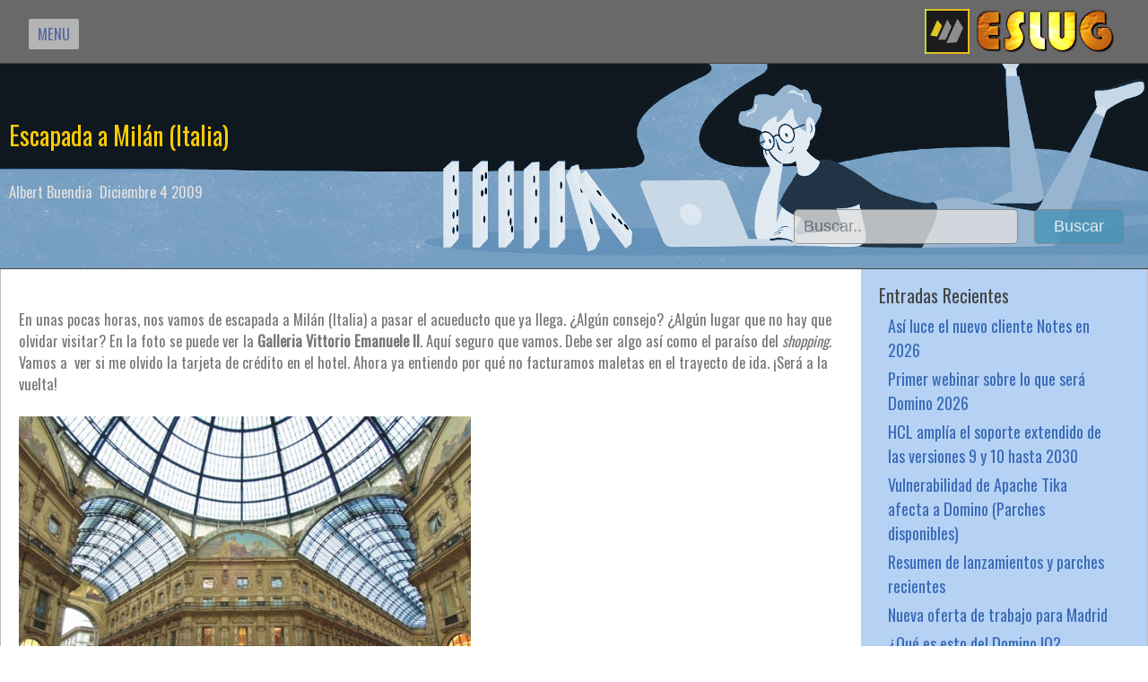

--- FILE ---
content_type: text/html; charset=UTF-8
request_url: http://slug.es/blogslug.nsf/dx/04122009085716ABSBBX.htm
body_size: 11600
content:
<!DOCTYPE html>
<html><head><base href="http://slug.es/blogslug.nsf/dx/" />
<link rel="alternate" type="application/rss+xml" href="http://slug.es/blogslug.nsf/feed.rss" title="RSS - Blog ESLUG" />
<meta name="DC.title" content="Blog ESLUG" />
<meta name="author" content="Albert Buendia" />
<meta name="description" content="Escapada a Milán (Italia)" />
<meta name="keywords" content="Varios " />
<meta content="es-es" http-equiv="Content-Language"/>

<meta charset="UTF-8">
<title>Blog ESLUG Escapada a Milán (Italia)</title>
<meta name="viewport" content="width=device-width,initial-scale=1">
<link rel="stylesheet" href="https://www.w3schools.com/w3css/4/w3.css">
<link rel="stylesheet" href="https://fonts.googleapis.com/css?family=Raleway">
<link rel="stylesheet" href="../css/eslug.css">
<link rel="stylesheet" href="../css/buscar.css">
<link rel="stylesheet" href="../css/comentarios.css">
<link rel="stylesheet" href="../css/menuynavegador.css">
<link href="https://fonts.googleapis.com/css?family=Monoton" rel="stylesheet"> 
<link href="https://fonts.googleapis.com/css?family=Bree+Serif" rel="stylesheet"> 
<link href="https://fonts.googleapis.com/css?family=Source+Sans+Pro" rel="stylesheet"> 
<link href="https://fonts.googleapis.com/css?family=Oswald" rel="stylesheet"> 
<meta content='summary_large_image' name='twitter:card'>
<meta content='summary' name='twitter:card'>
<meta content='@martinsidra400' name='twitter:site'>
<meta content='@martinsidra400' name='twitter:creator'>
<meta content='Escapada a Milán (Italia)' name='twitter:title'>
<meta content='http://www.slug.es/blogslug.nsf/dx/eslug2020poststwitter.jpg/$file/eslug2020poststwitter.jpg' name='twitter:image'>
<script type="text/javascript" src="../dxjs.js"></script><script type="text/javascript" src="../dxcommentjs.js"></script></head>
<body>
<header class="w3-container w3-top " style="border-bottom:1px solid #444; background:#696969 ; padding:0px " >
<div id="menuheader">
<div class="left">
<ul id="burguernuevo"><li><a href="javascript:void(0)"  onclick="w3_open()"> MENU</a></li></ul>
</div>
<div class="right">
<img   src="esluglogo_hcl.png/$file/esluglogo_hcl.png">
</div>
<div class="rightpeque">
<img   src="esluglogo.png/$file/esluglogo.png">
</div>
</div>
</header>
<nav class="w3-sidebar w3-bar-block  w3-animate-right w3-top " style="z-index:3;width:100%;height:230px;display:none;right:0;background:transparent;" id="mySidebar">
<div id="navegadorfondo">
<div id="navegador">
<div class="left">
<ul id="nave">
<li><a href="javascript:void()" onclick="w3_close()" >CLOSE</a></li>
<li><a href="/blogslug.nsf" >Inicio</a></li>
<li><a href="../webadmin?open&templatename=Todos&start1=1" >Todas las entradas</a></li>
<li><a href="about.htm">Acerca del ESLUG</a> </li>
</ul>
</div>
<div class="center">
<ul id="nave">
<li><a href="https://www.slug.es/factory.nsf" >ESLUG Factory</a></li>
<li><a href="https://www.slug.es/foroxp.nsf/allDocuments.xsp">Foro ESLUG</a> </li>
<li><a href="http://www.sidra400.com/factory.nsf " target="_blank">SIDRA400 Factory</a></li>
<li><a href="http://www.sidra400.com/eslug2021.nsf" >Download ESLUG BLOG 2021 Beta</a></li>
</ul>
</div>
<div class="right">
<ul id="naveright">
<li><a href="https://www.hcltechsw.com/products/domino" >HCL Domino</a></li>
<li><a href="https://www.hcltechsw.com/wps/portal/products/nd">HCL Notes</a> </li>
<li><a href="https://www.hcltechsw.com/volt-mx" >HCL Volt MX</a></li>
<li><a href="https://www.hcltechsw.com/wps/portal/es/products/domino/resources" >Recursos HCL Domino</a></li>
</ul>
</div>
</div>
</div>
</nav>
<div class="w3-overlay w3-animate-opacity" onclick="w3_close()" style="cursor:pointer" title="Cerrar menú" id="myOverlay"></div>
<script>
// Script to open and close sidebar
function w3_open() {
    document.getElementById("mySidebar").style.display = "block";
    document.getElementById("myOverlay").style.display = "block";
}
function w3_close() {
    document.getElementById("mySidebar").style.display = "none";
    document.getElementById("myOverlay").style.display = "none";
}

</script>


<div id="headerdocu">
<div id="headerdocuh">
<div id="headerdocuh2">Escapada a Milán (Italia)</div>
<div id="datedocumentG">Albert Buendia &nbsp;Diciembre 4 2009</div>
<div id="searchbox">
<span class="search">
<form class="search" title="Buscar"  method="get" id="searchForm" action="javascript:doSearch('','','','');">
<input type="text" placeholder="Buscar.." name="search" id="Query" onblur="if(this.value=='') this.value='Search..';" onfocus="if(this.value=='Search') this.value='';" >
</form>
</span>
<span class="search">
<form class="search" title="Buscar"  method="get" id="searchForm" action="javascript:doSearch('','','','');">
<button type="submit">Buscar</button></form>
</span>
</div>

</div>
</div>

<div class="cuerpodocu">
<div id="containerTotal">
<div id="contenedordocu">
   <div id="contenedordocu1">
     <div id="columnadocu">
<div id="entradacuerpodocu">
<div id="entradacuerpodocutext">
<div id="titulodocument"><a href="./04122009085716ABSBBX.htm" title="Escapada a Milán (Italia)" rel="bookmark">Escapada a Milán (Italia)</a> </div>
<div id="datedocument">Albert Buendia &nbsp;Diciembre 4 2009</div>
<div class="categoria">
<br>En unas pocas horas, nos vamos de escapada a Milán (Italia) a pasar el acueducto que ya llega. ¿Algún consejo? ¿Algún lugar que no hay que olvidar visitar? En la foto se puede ver la <strong>Galleria Vittorio Emanuele II</strong>. Aquí seguro que vamos. Debe ser algo así como el paraíso del <em>shopping</em>. Vamos a &nbsp;ver si me olvido la tarjeta de crédito en el hotel. Ahora ya entiendo por qué no facturamos maletas en el trayecto de ida. ¡Será a la vuelta! <br /> <br /> <img  src="galeria-milan.jpg/$file/galeria-milan.jpg" alt="Galeria Vittorio Emanuele II"> <br /> <br /> <img  src="opera-milan.jpg/$file/opera-milan.jpg" alt="Opera de Milán"> <br /> <br /> <img  src="leonardo.jpg/$file/leonardo.jpg" alt="Leonardo">  
<p class="info"><a href="../archive?openview&amp;title=Varios&amp;type=cat&amp;cat=Varios" title="Category: Varios">Varios</a></p>
</div>
<div id="contenedorC">
<div class="count"> 3</div>
<div class="commentlink"><a href="./04122009085716ABSBBX.htm?opendocument&amp;comments#anc1" title="Comentarios: Escapada a Milán (Italia)">Comentarios</a></div>
</div>
</div>
</div>
</div>
<div id="columnadocu1">
<div id="Boxrecientes">
<div id="TopRight1">Entradas Recientes</div>
<ul id="Recientes">
<li><a href="Notes-2026.htm?opendocument&amp;comments" title="Subject: Así luce el nuevo cliente Notes en 2026 Added By Javier Sánchez On 1/21/2026">Así luce el nuevo cliente Notes en 2026</a></li><li><a href="Domino2026-primer-avance.htm?opendocument&amp;comments" title="Subject: Primer webinar sobre lo que será Domino 2026 Added By Javier Sánchez On 11/18/2025">Primer webinar sobre lo que será Domino 2026</a></li><li><a href="soporte-extendido-2030.htm?opendocument&amp;comments" title="Subject: HCL amplía el soporte extendido de las versiones 9 y 10 hasta 2030 Added By Javier Sánchez On 11/10/2025">HCL amplía el soporte extendido de las versiones 9 y 10 hasta 2030</a></li><li><a href="vulnerabilidad-tika-con-parches.htm?opendocument&amp;comments" title="Subject: Vulnerabilidad de Apache Tika afecta a Domino (Parches disponibles) Added By Javier Sánchez On 11/3/2025">Vulnerabilidad de Apache Tika afecta a Domino (Parches disponibles)</a></li><li><a href="parches-y-lanzamientos-2025.htm?opendocument&amp;comments" title="Subject: Resumen de lanzamientos y parches recientes Added By Javier Sánchez On 10/27/2025">Resumen de lanzamientos y parches recientes</a></li><li><a href="oferta-desarrolladornotes-madrid.htm?opendocument&amp;comments" title="Subject: Nueva oferta de trabajo para Madrid Added By Javier Sánchez On 10/13/2025">Nueva oferta de trabajo para Madrid</a></li><li><a href="DominoIQ.htm?opendocument&amp;comments" title="Subject: ¿Qué es esto del Domino IQ? Added By Javier Sánchez On 7/7/2025">¿Qué es esto del Domino IQ?</a></li><li><a href="engage2025-Lotus.htm?opendocument&amp;comments" title="Subject: Resumen del Engage 2025. ¡Vuelve la marca Lotus! Added By Javier Sánchez On 7/1/2025">Resumen del Engage 2025. ¡Vuelve la marca Lotus!</a></li><li><a href="Domino-145-ya-esta-aqui.htm?opendocument&amp;comments" title="Subject: ¡Lanzado Domino 14.5 y Sametime 12.0.3! Added By Javier Sánchez On 6/23/2025">¡Lanzado Domino 14.5 y Sametime 12.0.3!</a></li><li><a href="lanzamiento-Domino-14-5.htm?opendocument&amp;comments" title="Subject: Fecha de lanzamiento disponible para Domino 14.5 Added By Javier Sánchez On 6/3/2025">Fecha de lanzamiento disponible para Domino 14.5</a></li>
</ul>
</div>
<div id="Boxrecientes">
<div id="TopRight1">Comentarios Recientes</div>
<ul id="Recientes">
<li><a title="Comment: Así luce el nuevo cliente Notes en 2026 Added By: Martin On 1/23/2026 10:37:59 PM" href="Notes-2026.htm?opendocument&amp;comments#23012026223759ESLTDA.htm">Así luce el nuevo cliente Notes en 2026</a></li><li><a title="Comment: Primer webinar sobre lo que será Domino 2026 Added By: Javi On 1/20/2026 11:00:59 AM" href="Domino2026-primer-avance.htm?opendocument&amp;comments#20012026110059ESLDRN.htm">Primer webinar sobre lo que será Domino 2026</a></li><li><a title="Comment: Nueva oferta de trabajo para Madrid Added By: Dani On 10/13/2025 12:52:20 PM" href="oferta-desarrolladornotes-madrid.htm?opendocument&amp;comments#10132025125220PMESLERR.htm">Nueva oferta de trabajo para Madrid</a></li><li><a title="Comment: Resumen del Engage 2025. ¡Vuelve la marca Lotus! Added By: Dani On 8/5/2025 9:43:50 AM" href="engage2025-Lotus.htm?opendocument&amp;comments#05082025094350ESLB3X.htm">Resumen del Engage 2025. ¡Vuelve la marca Lotus!</a></li><li><a title="Comment: Resumen del Engage 2025. ¡Vuelve la marca Lotus! Added By: Martin On 7/22/2025 12:56:17 PM" href="engage2025-Lotus.htm?opendocument&amp;comments#22072025125617ESLEU8.htm">Resumen del Engage 2025. ¡Vuelve la marca Lotus!</a></li><li><a title="Comment: Fecha de lanzamiento disponible para Domino 14.5 Added By: Miguel Angel On 6/17/2025 5:43:32 PM" href="lanzamiento-Domino-14-5.htm?opendocument&amp;comments#17062025174332ESLLFR.htm">Fecha de lanzamiento disponible para Domino 14.5</a></li><li><a title="Comment: El camino a la versión 14.5 Added By: Javi On 6/5/2025 6:37:22 PM" href="camino-Domino-14-5.htm?opendocument&amp;comments#05062025183722ESLMHE.htm">El camino a la versión 14.5</a></li><li><a title="Comment: El camino a la versión 14.5 Added By: Javi On 5/29/2025 10:52:32 AM" href="camino-Domino-14-5.htm?opendocument&amp;comments#29052025105232ESLCEV.htm">El camino a la versión 14.5</a></li><li><a title="Comment: El camino a la versión 14.5 Added By: Eric On 5/28/2025 11:15:00 PM" href="camino-Domino-14-5.htm?opendocument&amp;comments#05282025111500PMESLSWX.htm">El camino a la versión 14.5</a></li><li><a title="Comment: Ya disponibles los parches para el bug del 13 de Diciembre Added By: Martín On 12/22/2024 10:53:55 AM" href="15122024125449JSÁFYU.htm?opendocument&amp;comments#22122024105355ESLDM9.htm">Ya disponibles los parches para el bug del 13 de Diciembre</a></li>
</ul>
</div>
     </div>
         </div>
             </div> 
                 </div> 
</div>
<div class="footerHome">
<div class="top ">Escapada a Milán (Italia)</div>
</div>
<script type="text/javascript">var basehref="http://slug.es/blogslug.nsf";writeStat("http://slug.es/establog.nsf","04122009085716ABSBBX.htm","/","Escapada a Milán (Italia)");</script></body></html>





--- FILE ---
content_type: text/css
request_url: http://slug.es/blogslug.nsf/css/buscar.css
body_size: 6602
content:
@media screen and (max-width: 45em) {
/* search----------------------------------------------*/
#searchboxmain{margin:0px auto;max-width:1600px;text-align:left;background:#fff;padding:10px 20px;border:1px solid #e0e0e0;}
#searchhome{text-align:right;max-width:1600px;margin:0px auto;padding:0px;padding:0px 10px 0 0}
#searchbox{text-align:right;max-width:1800px;margin:auto;padding:0px 20px 30px 0}
#searchbox1{text-align:right;max-width:1600px;margin:auto;padding:17px 0 0 0}
#searchboxitem{margin:0px auto;text-align:left;}
span.search{display:none;padding:0px;font-family: 'Roboto Condensed', sans-serif;color:#b22222;text-align: right; }
span.search1{display:none;padding:10px 5px 10px 0;font-family: 'Roboto Condensed', sans-serif;color:#b22222;text-align: right; }
form.search {display:block;text-align: right; padding:7px}
form.search input[type=text] 
  {font-size:110%;
  padding: 5px 10px ;
  border: 1px solid grey;
  width: 250px;
  background: #e0e0e0;
}
form.search button {font-size:110%;
  width: 100px;
  padding: 5px ;
  background: #4692b6;
  color: #fff;
  border: 1px solid grey;
  cursor: pointer;
}
form.search button:hover {
  background: #70b2d0;
}
form.search::after {
  content: "";
  clear: both; 
}
} 
@media screen and (min-width: 45em) {
#headerbuscador{background: #3d537c url(../dx/header_buscador_m.jpg/$file/header_buscador_m.jpg)bottom right no-repeat ;
color:#444444 ;padding:0px 0px;border-bottom:1px solid #bebebe;  opacity: 0.9; filter: alpha(opacity=90);}
#titulobuscador{font-size: 350%;color:#fff;text-align:left; padding:100px 20px 10px 20px;}
/* search----------------------------------------------*/
#contenedorbuscar {text-align:left;margin:0px 0px 0px 0px;padding:0px; background:#fff; }
#contenedorbuscar .leftbuscar{width: 70%;padding:0px;
		 display:inline-block;vertical-align:top;	text-align:left;
	           margin:0px;overflow:hidden;}
#contenedorbuscar .rightbuscar{width: 28%;padding:0px 0 20px 0  ;border:1px solid #e0e0e0;
		 display:inline-block;vertical-align:top;	text-align:left;background:#fffff0;
	           margin:0px;overflow:hidden;}
#titulobuscar {background:#fff;opacity: 0.8;padding:5px 10px ; text-align:left ;border-bottom:0px solid #bebebe;font-size:120%;color:#696969}
#searchboxmain{margin:0px auto;max-width:1600px;text-align:left;background:#fff;padding:10px 20px;border:0px solid #e0e0e0;}
#searchhome{text-align:right;max-width:1600px;margin:0px auto;padding:0px;padding:0px 10px 0 0}
#searchbox{text-align:left;max-width:1800px;margin:auto;padding:0px 20px 50px 10px}
#searchbox1{text-align:right;max-width:1600px;margin:auto;padding:17px 0 0 0}
#searchboxitem{margin:0px auto;text-align:left;}
span.search{display:inline-block;padding:0px;font-family: 'Roboto Condensed', sans-serif;color:#b22222;text-align: right; }
span.search1{display:inline-block;padding:10px 5px 10px 0;font-family: 'Roboto Condensed', sans-serif;color:#b22222;text-align: right; }
form.search {display:block;text-align: right; padding:7px}
form.search input[type=text] 
  {font-size:110%;
  padding: 5px 10px ;
  border: 1px solid grey;border-radius:5px;
  width: 250px;
  background: #e0e0e0;
}
form.search button {font-size:110%;
  width: 100px;
  padding: 5px ;
  background: #4692b6;
  color: #fff;
  border: 1px solid grey;border-radius:5px;
  cursor: pointer;
}
form.search button:hover {
  background: #70b2d0;
}
form.search::after {
  content: "";
  clear: both; 
}
#footerbuscador{width:100%;margin: 0px;padding:10px 10px; text-align: center;letter-spacing: 1px;color: #696969;
background: #ffc42b url(../dx/dominofondo.jpg/$file/dominofondo.jpg)top left no-repeat ;font-size:120%; border-top:1px solid #bebebe;border-bottom:1px solid #bebebe;}
}
@media screen and (min-width: 60em) {
#headerbuscador{background: #3b6b1f url(../dx/fondo_arriba_docu.jpg/$file/fondo_arriba_docu.jpg)bottom left no-repeat ;background-size:100% 100%;
color:#444444 ;padding:0px 0px;border-bottom:1px solid #bebebe;  opacity: 0.9; filter: alpha(opacity=90);}
#titulobuscador{font-size: 350%;color:#fff;text-align:left; padding:100px 20px 10px 20px;}
#cuerpobuscar{ background: #fff ;max-width: 1600px;text-align:center;margin:auto; }
#contenedorbuscar {text-align:left;margin:0px 0px 0px 0px;padding:0px; background:#fff; }
#contenedorbuscar .leftbuscar{width: 70%;padding:0px;font-size:110%;
		 display:inline-block;vertical-align:top;	text-align:left;
	           margin:0px;overflow:hidden;}
#contenedorbuscar .rightbuscar{width: 28%;padding:0px 0 20px 0  ;border:1px solid #e0e0e0;
		 display:inline-block;vertical-align:top;	text-align:left;background:#fffff0;
	           margin:0px;overflow:hidden;}
/* search----------------------------------------------*/
#titulobuscar {background:#fff;opacity: 0.8;padding:5px 10px ; text-align:left ;border-bottom:0px solid #bebebe;font-size:120%;color:#696969}
ul#buscar { text-align: left; list-style: none; padding: 0; margin:10px 10px 10px 10px;  }
ul#buscar li { margin: 0; padding: 0; }
ul#buscar li a {font-size:110%;display: block;padding: 0px 10px 0px 0px;margin:0px;border-left:0px solid #f5f9fe; color:#3a6ab5; }
#searchboxmain{margin:0px auto;max-width:1600px;text-align:left;background:#fff;padding:10px 20px;border:0px solid #e0e0e0;}
#searchhome{text-align:right;max-width:1600px;margin:0px auto;padding:0px;padding:0px 10px 0 0}
#searchbox{text-align:right;max-width:1800px;margin:auto;padding:0px 20px 30px 0}
#searchbox1{text-align:right;max-width:1600px;margin:auto;padding:17px 0 0 0}
#searchboxitem{margin:0px auto;text-align:left;}
span.search{display:inline-block;padding:0px;font-family: 'Roboto Condensed', sans-serif;color:#b22222;text-align: right; }
span.search1{display:inline-block;padding:10px 5px 10px 0;font-family: 'Roboto Condensed', sans-serif;color:#b22222;text-align: right; }
form.search {display:block;text-align: right; padding:7px}
form.search input[type=text] 
  {font-size:110%;
  padding: 5px 10px ;
  border: 1px solid grey;border-radius:5px;
  width: 250px;
  background: #e0e0e0;opacity:0.8;
}
form.search button {font-size:110%;
  width: 100px;
  padding: 5px ;
  background: #4692b6;opacity:0.8;
  color: #fff;
  border: 1px solid grey;border-radius:5px;
  cursor: pointer;
}
form.search button:hover {
  background: #70b2d0;
}
form.search::after {
  content: "";
  clear: both; 
}
#footerbuscadorarriba{padding:35px 0px;}
#footerbuscador{width:100%;margin: 0;padding:10px 10px; text-align: center;letter-spacing: 1px;color: #fff;position:fixed; bottom:0px; 
background: #558caa ;font-size:120%; border-top:1px solid #bebebe;border-bottom:1px solid #bebebe;}
}


--- FILE ---
content_type: text/css
request_url: http://slug.es/blogslug.nsf/css/menuynavegador.css
body_size: 10311
content:
ul#nave{ text-align: left; list-style: none; padding: 0; margin:0 ;  }
ul#nave li { margin: 0; padding: 0px; }
ul#nave li a {display: block;padding:7px 10px;margin: 0px 10px;border-top:1px solid #fff; color:#444; background:#bad7f0;
text-decoration: none; }
ul#nave li a:hover { opacity:0.8 }
ul#naveright { text-align: left; list-style: none; padding: 0; margin:0 ;  }
ul#naveright li { margin: 0; padding: 0px; }
ul#naveright li a {display: block;padding:7px 10px;margin: 0px 10px;border-top:1px solid #fff; color:#fff; background:#779fc2;
text-decoration: none; }
ul#naveright li a:hover { opacity:0.8 }
@media screen and (max-width: 45em) {
.cuerpohome{margin:0 auto;max-width:1800px;}
.cuerpohomebis{margin:90px 0 0 0;color:#fff}
#headermenufondo{background: #696969 ;border-bottom:0px solid #696969;border-bottom:2px solid #444;position:fixed;top:0;left:0;right:0}
#menuheader{margin:0 auto;max-width:1700px;text-align:center;}
#menuheader .left{width: 44% ;padding:15px 0 0 10px;text-align:left;
		 display: inline-block;vertical-align:top;	}
#menuheader .right{width: 55% ;padding:10px 0px 10px 0;text-align:right;
		 display: none;vertical-align:top;	}
#menuheader .rightpeque{width: 55% ;padding:10px 10px 10px 0;text-align:right;
		 display: inline-block;vertical-align:top;	}
ul#burguernuevo { text-align: left; list-style: none; padding: 0; margin:0px;}
ul#burguernuevo li { margin: 0; padding: 0; }
ul#burguernuevo li a {font-size: 120%;display: inline-block;padding: 5px 10px;margin: 0px;border:1px solid #696969; color:#4169E1; border-radius:3px;background: #fff;opacity:0.5;
text-decoration: none; }
ul#burguernuevo li a:hover {color: #ff4500;  }
#cerrar{width: 120px;text-align:left;margin:0px;padding:3px 0 0 15px; }
/* Aquí controlamos el navegador*/
#navegadorfondo {max-width: 1700px;margin:0px auto; }
#navegador {max-width: 1700px;text-align:center;margin:5px 10px ;padding:10px 0; border:0px solid #444;background:#fff;border-radius:5px;
box-shadow: 0px 0px 25px rgba(0, 0, 0, 0.22);
		 -moz-box-shadow: 0px 0px 25px rgba(0, 0, 0, 0.22);
		 -webkit-box-shadow:  0px 0px 25px rgba(0, 0, 0, 0.22);}
#navegador .left{width: 100% ;padding:0px;
		 display: inline-block;vertical-align:top;	font-size: 110% ;}
#navegador .center{width:100% ;padding:0px 0px;
		 display: none;vertical-align:top;	font-size: 110% ;}
#navegador .right{width: 33% ;padding:0px 0px;
		 display: none;vertical-align:top;font-size: 110% ;}
} 
@media screen and (min-width: 45em) and (max-width: 70em) {
.cuerpohome{margin:0 auto;max-width:1800px;}
.cuerpohomebis{margin:90px 0 0 0;color:#fff}
/* Aquí controlamos el menu*/#headermenufondo{background: #696969 ;border-bottom:0px solid #696969;border-top:1px solid #bebebe;}
#menuheader{margin:0 auto;max-width:1700px;text-align:center;}
#menuheader .left{width: 48% ;padding:20px 0 0 20px;text-align:left;
		 display: inline-block;vertical-align:top;	}
#menuheader .right{width: 50% ;padding:10px 20px 10px 0;text-align:right;
		 display: inline-block;vertical-align:top;	}
#menuheader .rightpeque{display: none;}
ul#burguernuevo { text-align: left; list-style: none; padding: 0; margin:0px;}
ul#burguernuevo li { margin: 0; padding: 0; }
ul#burguernuevo li a {display: inline-block;padding: 5px 10px;margin: 0px;border:1px solid #696969; color:#4169E1; border-radius:3px;background: #fff;opacity:0.5;
text-decoration: none; }
ul#burguernuevo li a:hover {color: #ff4500;  }
#cerrar{width: 120px;text-align:left;margin:0px;padding:3px 0 0 15px; }
/* Aquí controlamos el navegador*/
#navegadorfondo {max-width: 1700px;margin:0px auto; }
#navegador {max-width: 1700px;text-align:center;margin:5px 10px ;padding:12px 0; border:0px solid #444;background:#fff;border-radius:5px;
box-shadow: 0px 0px 25px rgba(0, 0, 0, 0.22);
		 -moz-box-shadow: 0px 0px 25px rgba(0, 0, 0, 0.22);
		 -webkit-box-shadow:  0px 0px 25px rgba(0, 0, 0, 0.22);}
#navegador .left{width: 49% ;padding:0px;
		 display: inline-block;vertical-align:top;	font-size: 110% ;}
#navegador .center{width: 49% ;padding:0px 0px;
		 display: inline-block;vertical-align:top;	font-size: 110% ;}
#navegador .right{width: 33% ;padding:0px 0px;
		 display:none;vertical-align:top;font-size: 110% ;}
/* Tres Mac--------------------------------------------*/
#fondoordenadores{background:#696969;padding:20px 0 0 0;border-top:1px solid #bebebe;border-bottom:1px solid #bebebe;}
#ordenadores{margin:0px auto;max-width:1800px;text-align:center;}
#ordenadores .left{width: 49% ;margin:0px 0 20px 0;padding:0px;text-align:center;
		 display: inline-block;vertical-align:top;	}
#ordenadores .center{width: 49% ;margin:0px 0 20px 0;padding:0;text-align:center;
		 display: inline-block;vertical-align:top;	}
#ordenadores .right{width: 32% ;margin:0px 0 20px 0;padding:0;text-align:center;
		 display:none;vertical-align:top;	}
}
@media screen and (min-width: 70em) and (max-width: 80em) {
.cuerpohome{margin:0 auto;max-width:1800px;}
.cuerpohomebis{margin:90px 0 0 0;color:#fff}
/* Aquí controlamos el menu*/
#headermenufondo{background: #696969 ;border-bottom:0px solid #696969;border-top:1px solid #bebebe;}
#menuheader{margin:0 auto;max-width:1700px;text-align:center;}
#menuheader .left{width: 48% ;padding:20px 0 0 20px;text-align:left;
		 display: inline-block;vertical-align:top;	}
#menuheader .right{width: 50% ;padding:10px 20px 10px 0;text-align:right;
		 display: inline-block;vertical-align:top;	}
#menuheader .rightpeque{display: none;}
ul#burguernuevo { text-align: left; list-style: none; padding: 0; margin:0px;}
ul#burguernuevo li { margin: 0; padding: 0; }
ul#burguernuevo li a {display: inline-block;padding: 5px 10px;margin: 0px;border:1px solid #696969; color:#4169E1; border-radius:3px;background: #fff;opacity:0.5;
text-decoration: none; }
ul#burguernuevo li a:hover {color: #ff4500;  }
#cerrar{width: 120px;text-align:left;margin:0px;padding:3px 0 0 15px; }
/* Aquí controlamos el navegador*/
#navegadorfondo {max-width: 1700px;margin:0px auto; }
#navegador {max-width: 1700px;text-align:center;margin:5px 10px ;padding:10px 0; border:0px solid #444;background:#fff;border-radius:5px;
box-shadow: 0px 0px 25px rgba(0, 0, 0, 0.22);
		 -moz-box-shadow: 0px 0px 25px rgba(0, 0, 0, 0.22);
		 -webkit-box-shadow:  0px 0px 25px rgba(0, 0, 0, 0.22);}
#navegador .left{width: 33% ;padding:0px;
		 display: inline-block;vertical-align:top;	font-size: 110% ;}
#navegador .center{width: 33% ;padding:0px 0px;
		 display: inline-block;vertical-align:top;	font-size: 110% ;}
#navegador .right{width: 33% ;padding:0px 0px;
		 display: inline-block;vertical-align:top;font-size: 110% ;}
/* Tres Mac--------------------------------------------*/
#fondoordenadores{background:#000;padding:20px 0 0 0;border-top:1px solid #bebebe;border-bottom:1px solid #bebebe;}
#ordenadores{margin:0px auto;max-width:1800px;text-align:center;}
#ordenadores .left{width: 33% ;margin:0px 0 20px 0;padding:0px;text-align:center;
		 display: inline-block;vertical-align:top;	}
#ordenadores .center{width: 33% ;margin:0px 0 20px 0;padding:0;text-align:center;
		 display: inline-block;vertical-align:top;	}
#ordenadores .right{width: 33% ;margin:0px 0 20px 0;padding:0;text-align:center;
		 display: inline-block;vertical-align:top;	}
}
@media screen and (min-width: 80em) {
.cuerpohome{margin:0 auto;max-width:1700px;}
.cuerpohomebis{margin:90px 0 0 0;color:#fff}
/* Aquí controlamos el menu*/
#headermenufondo{background: #696969 ;border-bottom:0px solid #696969;border-top:1px solid #bebebe;position:fixed;top:0;left:0;right:0}
#menuheader{margin:0 auto;max-width:1750px;text-align:center;}
#menuheader .left{width: 48% ;padding:20px 0 0 20px;text-align:left;
		 display: inline-block;vertical-align:top;	}
#menuheader .right{width: 50% ;padding:10px 20px 10px 0;text-align:right;
		 display: inline-block;vertical-align:top;	}
#menuheader .rightpeque{display: none;}
ul#burguernuevo { text-align: left; list-style: none; padding: 0; margin:0px;}
ul#burguernuevo li { margin: 0; padding: 0; }
ul#burguernuevo li a {display: inline-block;padding: 5px 10px ;margin: 0px;border:1px solid #696969; color:#4169E1; border-radius:3px;background: #fff;opacity:0.5;
text-decoration: none; }
ul#burguernuevo li a:hover {color: #ff4500;  }
#cerrar{width: 120px;text-align:left;margin:0px;padding:3px 0 0 15px; }
/* Aquí controlamos el navegador*/
#navegadorfondo {max-width: 1750px;margin:0px auto; }
#navegador {max-width: 1700px;text-align:center;margin:5px 10px ;padding:15px 0 ; border:1px solid #444;background:#fff;border-radius:5px}
#navegador .left{width: 33% ;padding:0px;
		 display: inline-block;vertical-align:top;	font-size: 110% ;}
#navegador .center{width: 33% ;padding:0px 0px;
		 display: inline-block;vertical-align:top;	font-size: 110% ;}
#navegador .right{width: 33% ;padding:0px 0px;
		 display: inline-block;vertical-align:top;font-size: 110% ;}
#arribacarrusel {margin:25px; }
#fondocarrusel {height:100%;margin:20px 0;background:#008000;border-bottom:15px solid #008000 }
/* Tres Mac--------------------------------------------*/
#fondoordenadores{margin:0 0 20px 0;background:#696969;padding:20px 0 0 0;border-top:1px solid #bebebe;border-bottom:1px solid #bebebe;}
#ordenadores{margin:0px auto;max-width:2000px;text-align:center;}
#ordenadores .left{width: 33% ;margin:0px 0 20px 0;padding:0px;text-align:center;
		 display: inline-block;vertical-align:top;	}
#ordenadores .center{width: 33% ;margin:0px 0 20px 0;padding:0;text-align:center;
		 display: inline-block;vertical-align:top;	}
#ordenadores .right{width: 33% ;margin:0px 0 20px 0;padding:0;text-align:center;
		 display: inline-block;vertical-align:top;	}
#footerhome{height:150px;width: 100%;margin: 0px; background: #131003 url(../dx/footer.jpg/$file/footer.jpg)bottom right no-repeat;padding:0px 0 20px 0; 
border-top:1px solid #bebebe}
#footerhomeh1{padding:20px 20px 0 30px ; font-size:320%; color:#fff;text-align:center;letter-spacing: 2px }
#footerhomeh2{padding:0px 20px 0 30px; font-size:200%; color:#fc0;text-align:center; letter-spacing: 5px }
}
.video-container {max-width:1100px;
		 position:relative;
		 padding-bottom:56.25%;
		 padding-top:30px;
		 height:0;
		 overflow:hidden;
}

.video-container iframe, .video-container object, .video-container embed {
		 position:absolute;
		 top:0;
		 left:0;
		 width:100%;
		 height:100%;
}

